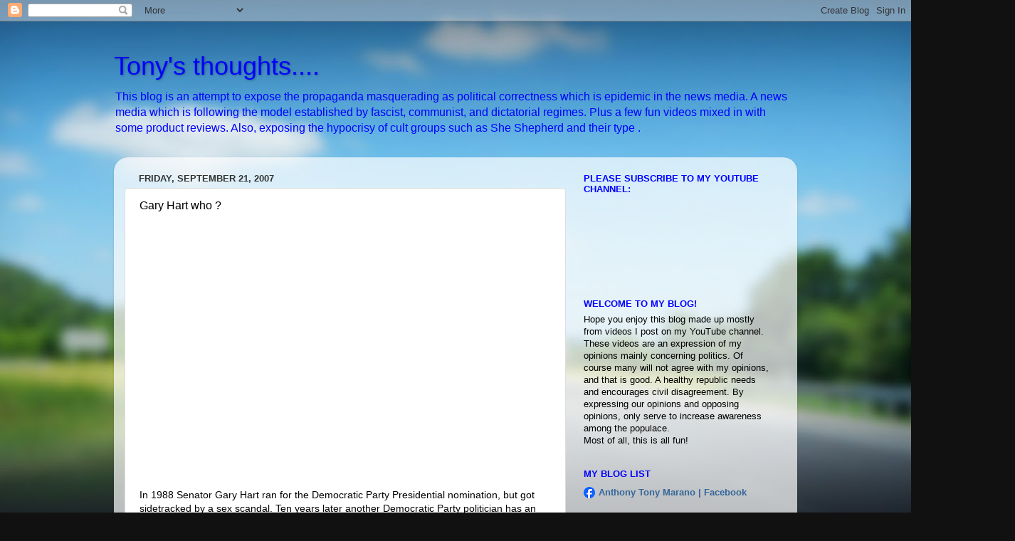

--- FILE ---
content_type: text/html; charset=UTF-8
request_url: https://propaganda-buster.blogspot.com/b/stats?style=BLACK_TRANSPARENT&timeRange=ALL_TIME&token=APq4FmBNxWt8FqPw35lAQlcZLo9BjdJKoARDTy-a_zEsesDxEIPCXR6wyVp7gPrkLYy1siBJ04g0yv5btW1qzz5eo2TUSPyycA
body_size: -7
content:
{"total":3082475,"sparklineOptions":{"backgroundColor":{"fillOpacity":0.1,"fill":"#000000"},"series":[{"areaOpacity":0.3,"color":"#202020"}]},"sparklineData":[[0,39],[1,24],[2,19],[3,16],[4,35],[5,32],[6,44],[7,17],[8,20],[9,33],[10,45],[11,31],[12,25],[13,62],[14,42],[15,52],[16,46],[17,61],[18,63],[19,75],[20,77],[21,89],[22,99],[23,87],[24,91],[25,68],[26,59],[27,47],[28,79],[29,9]],"nextTickMs":105882}

--- FILE ---
content_type: text/html; charset=utf-8
request_url: https://www.google.com/recaptcha/api2/aframe
body_size: 258
content:
<!DOCTYPE HTML><html><head><meta http-equiv="content-type" content="text/html; charset=UTF-8"></head><body><script nonce="stiqHT--gjMMmkvOkPKmpw">/** Anti-fraud and anti-abuse applications only. See google.com/recaptcha */ try{var clients={'sodar':'https://pagead2.googlesyndication.com/pagead/sodar?'};window.addEventListener("message",function(a){try{if(a.source===window.parent){var b=JSON.parse(a.data);var c=clients[b['id']];if(c){var d=document.createElement('img');d.src=c+b['params']+'&rc='+(localStorage.getItem("rc::a")?sessionStorage.getItem("rc::b"):"");window.document.body.appendChild(d);sessionStorage.setItem("rc::e",parseInt(sessionStorage.getItem("rc::e")||0)+1);localStorage.setItem("rc::h",'1768793530216');}}}catch(b){}});window.parent.postMessage("_grecaptcha_ready", "*");}catch(b){}</script></body></html>